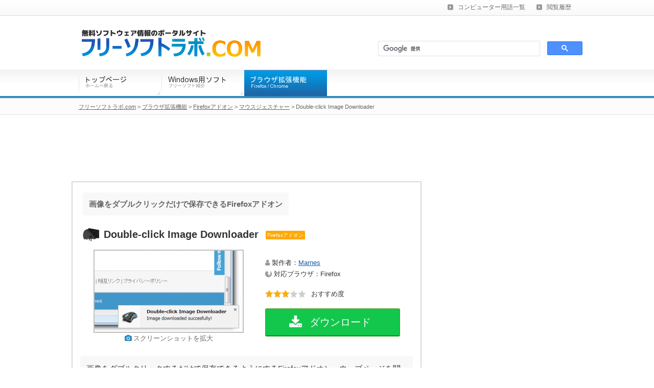

--- FILE ---
content_type: text/html; charset=UTF-8
request_url: https://freesoftlab.com/detail/double-click-image-downloader-firefox/
body_size: 11356
content:
<!DOCTYPE html PUBLIC "-//W3C//DTD XHTML 1.0 Transitional//EN" "http://www.w3.org/TR/xhtml1/DTD/xhtml1-transitional.dtd">
<html xmlns="http://www.w3.org/1999/xhtml" xml:lang="ja" lang="ja" xmlns:og="http://ogp.me/ns#" xmlns:fb="http://www.facebook.com/2008/fbml" xmlns:mixi="http://mixi-platform.com/ns#" xmlns:gr="http://gree.jp/ns">
<head prefix="og: http://ogp.me/ns# fb: http://ogp.me/ns/fb# article: http://ogp.me/ns/article#">
<meta name="google-site-verification" content="uYsfLqrfC9C2f7BP5JdHBREq1yOH8sv-FgvKeuEEKz0" />
<meta http-equiv="Content-Type" content="text/html; charset=UTF-8" />
<meta name="robots" content="noodp,noydir" />
<title>画像をダブルクリックだけで保存できるFirefoxアドオン「Double-click Image Downloader」 | フリーソフトラボ.com</title>
<meta http-equiv="Content-Style-Type" content="text/css" />
<meta http-equiv="Content-Script-Type" content="text/javascript" />
<link rel="stylesheet" href="https://freesoftlab.com/wp-content/themes/wp4/style.css" type="text/css" media="screen,tv,print" />
<link href="https://maxcdn.bootstrapcdn.com/font-awesome/4.7.0/css/font-awesome.min.css" rel="stylesheet" />
<!--[if lte IE 8 ]>
<link rel="stylesheet" href="https://freesoftlab.com/wp-content/themes/wp4/ie.css" type="text/css" />
<![endif]-->
<link rel="stylesheet" href="https://freesoftlab.com/wp-content/themes/wp4/js/highslide/highslide.css" type="text/css">
<link rel="alternate" type="application/rss+xml" title="フリーソフトラボ.com RSS Feed" href="https://freesoftlab.com/feed/" />
<link rel="shortcut icon" href="/favicon.ico" />
<link rel="apple-touch-icon-precomposed" href="/apple-touch-icon-precomposed.png" />
<link rel="author" href="http://www.hatena.ne.jp/freesoftlab/" />
<link rel="canonical" href="https://freesoftlab.com/detail/double-click-image-downloader-firefox/" />
<!--[if IE 6]>
<script type="text/javascript" src="https://freesoftlab.com/wp-content/themes/wp4/js/DD_belatedPNG.js"></script>
<script type="text/javascript" src="https://freesoftlab.com/wp-content/themes/wp4/js/png.js"></script>
<![endif]-->
<meta name="description" content="「Double-click Image Downloader」は、画像をダブルクリックするだけで保存できるようにするFirefoxアドオン。ウェブページを閲覧中に保存したい画像が見つかったとき、画像を右クリックしてコンテキストメニューを開き「名前を付けて保存」を選択するなど、面倒な操作をしなくてもダブルクリックするだけで保存できます。特に複数の画像を保存したいときなどに、シームレスに次々に保存していくことができて作業効率の大幅アップが期待できます。" />
<meta property="fb:app_id" content="554494414930097" />
<meta property="og:locale" content="ja_JP" />
<meta property="og:site_name" content="フリーソフトラボ.com" />
<meta property="og:url" content="https://freesoftlab.com/detail/double-click-image-downloader-firefox/" />
<meta property="og:type" content="article" />
<meta property="article:publisher" content="https://www.facebook.com/freesoftlab" />
<meta property="og:title" content="画像をダブルクリックだけで保存できるFirefoxアドオン「Double-click Image Downloader」 | フリーソフトラボ.com" />
<meta property="og:description" content="画像をダブルクリックするだけで保存できるようにするFirefoxアドオン。ウェブページを閲覧中に保存したい画像が見つかったとき、画像を右クリックしてコンテキストメニューを開き「名前を付けて保存」を選択するなど、面倒な操作をしなくてもダブルクリックするだけで保存できます。特に複数の画像を保存したいときなどに、シームレスに次々に保存していくことができて作業効率の大幅アップが期待できます。" />
<meta property="og:image" content="https://freesoftlab.com/wp-content/uploads/2014/03/double-click-image-downloader-ss.png" />
<meta name="twitter:card" content="summary" />
<meta name="twitter:site" content="@freesoftlab" />
<meta name='robots' content='max-image-preview:large' />
<link rel='stylesheet' id='wp-block-library-css'  href='https://freesoftlab.com/wp-includes/css/dist/block-library/style.min.css?ver=5.8.12' type='text/css' media='all' />
<style id='wp-block-library-inline-css' type='text/css'>
.has-text-align-justify{text-align:justify;}
</style>
<link rel='stylesheet' id='mediaelement-css'  href='https://freesoftlab.com/wp-includes/js/mediaelement/mediaelementplayer-legacy.min.css?ver=4.2.16' type='text/css' media='all' />
<link rel='stylesheet' id='wp-mediaelement-css'  href='https://freesoftlab.com/wp-includes/js/mediaelement/wp-mediaelement.min.css?ver=5.8.12' type='text/css' media='all' />
<link rel="https://api.w.org/" href="https://freesoftlab.com/wp-json/" /><link rel="alternate" type="application/json" href="https://freesoftlab.com/wp-json/wp/v2/posts/4321" /><link rel="alternate" type="application/json+oembed" href="https://freesoftlab.com/wp-json/oembed/1.0/embed?url=https%3A%2F%2Ffreesoftlab.com%2Fdetail%2Fdouble-click-image-downloader-firefox%2F" />
<link rel="alternate" type="text/xml+oembed" href="https://freesoftlab.com/wp-json/oembed/1.0/embed?url=https%3A%2F%2Ffreesoftlab.com%2Fdetail%2Fdouble-click-image-downloader-firefox%2F&#038;format=xml" />
<style type='text/css'>img#wpstats{display:none}</style>
	<script type="text/javascript">

  var _gaq = _gaq || [];
  _gaq.push(['_setAccount', 'UA-40022302-1']);
  _gaq.push(['_trackPageview']);

  (function() {
    var ga = document.createElement('script'); ga.type = 'text/javascript'; ga.async = true;
    ga.src = ('https:' == document.location.protocol ? 'https://ssl' : 'http://www') + '.google-analytics.com/ga.js';
    var s = document.getElementsByTagName('script')[0]; s.parentNode.insertBefore(ga, s);
  })();

</script>
</head>
<body class="post-template-default single single-post postid-4321 single-format-standard">
<!--[if gt IE 6]><!--><div id="fb-root"></div>
<script>(function(d, s, id) {
  var js, fjs = d.getElementsByTagName(s)[0];
  if (d.getElementById(id)) return;
  js = d.createElement(s); js.id = id;js.async = true;
  js.src = "//connect.facebook.net/ja_JP/all.js#xfbml=1";
  fjs.parentNode.insertBefore(js, fjs);
}(document, 'script', 'facebook-jssdk'));</script><!--<![endif]-->
<!--[if lte IE 8 ]>
<script>(function(w,d){w.___gcfg={lang:"ja"};var s,e=d.getElementsByTagName("script")[0],a=function(u,i){if(!d.getElementById(i)){s=d.createElement("script");s.src=u;if(i){s.id=i}e.parentNode.insertBefore(s,e)}};a("//b.st-hatena.com/js/bookmark_button_wo_al.js")})(this,document);</script>
<![endif]-->
<!-- container Start -->
<div id="container" itemscope itemtype="http://data-vocabulary.org/Review">
<!-- /container Start -->




<!--main-->
<div id="main">
<!--main-in-->
<div id="main-in">
<!--▽メインコンテンツ-->
<div id="main-contents">

<!--▼パン屑ナビ-->
<!--▲パン屑ナビ-->

	

<div class="contents">

<div id="main-info-frame">

<h1 id="article-main-heading">画像をダブルクリックだけで保存できるFirefoxアドオン</h1>

<div id="main-title">
	<img width="32" height="32" src="https://freesoftlab.com/wp-content/uploads/2014/03/double-click-image-downloader-icon-32x32.png" class="iconsoroe png_bg wp-post-image" alt="" loading="lazy" /><h2 itemprop="itemreviewed">Double-click Image Downloader</h2>
<span class="soft-info-tag" style="background:#FFA800;">Firefoxアドオン</span></div>

<table id="main-info">
<tr>
<td id="screenshot">
					<a href="https://freesoftlab.com/detail/double-click-image-downloader-firefox/attachment/double-click-image-downloader-ss/" rel="nofollow"><img src="https://freesoftlab.com/wp-content/uploads/2014/03/double-click-image-downloader-ss-290x159.png" alt="Double-click Image Downloaderのスクリーンショット" width="290" height="159" class="alignnone" /><br /><span class="screenshot-camera">スクリーンショットを拡大</span></a>
			</td>
<td id="softinfo">

<i class="fa fa-user" aria-hidden="true" style="color:#999999;"></i> 製作者：<a href="https://freesoftlab.com/developer/Marnes/" rel="nofollow">Marnes</a><br />
		
<i class="fa fa-firefox" aria-hidden="true" style="color:#999999;"></i> 対応ブラウザ：Firefox<br />

	<p><div class="rating" style="margin: 0 0 20px 0;"><span style="width:48px;"><meta itemprop="rating" content="3.0" />rating: </span>おすすめ度</div></p>


<a href="https://freesoftlab.com/detail/double-click-image-downloader-firefox/download/" rel="nofollow" class="download-button-link"><i class="fa fa-download fa-lg download-button-link-icon" aria-hidden="true"></i>ダウンロード</a>
</td>
</tr>
</table>

<!-- google_ad_section_start -->
<div id="main-info-description">
画像をダブルクリックするだけで保存できるようにするFirefoxアドオン。ウェブページを閲覧中に保存したい画像が見つかったとき、画像を右クリックしてコンテキストメニューを開き「名前を付けて保存」を選択するなど、面倒な操作をしなくてもダブルクリックするだけで保存できます。特に複数の画像を保存したいときなどに、シームレスに次々に保存していくことができて作業効率の大幅アップが期待できます。<br />
</div>
<!-- google_ad_section_end -->
</div>

<div id="tsuite-line"><div id="tsuite-mgn"><div id="tsuite">Double-click Image Downloader について</div></div></div>
<div id="single-back" oncopy="return false;">

<!-- google_ad_section_start -->
<div id="single-article">
「Double-click Image Downloader」は、ウェブページ上に表示された画像を保存したいときに、その画像上にマウスカーソルを置いてダブルクリックするだけで素早く保存することができるFirefoxアドオンです。画像を保存したいとき、通常は画像上で右クリックしてメニューを開き「名前を付けて保存」するのが一般的ですが、本アドオンをインストールすればそんな面倒な操作は必要なくなります。<br />
<br />
使い方は簡単、アドオンをFirefoxにインストールすると、ウェブページ上の画像をダブルクリックするだけでダウンロードが開始され、その画像が既定のダウンロードフォルダに保存されるようになります。また画像の保存完了時に画面右下ポップアップが表示され、画像ダウンロードが完了した旨を通知してくれます。<br />
<br />
さらに、通常の右クリックメニューからは保存できない、CSSでバックグラウンドに指定された画像も本アドオンを使えばダブルクリックするだけで保存することができます。ネットで見つけた気に入った画像をサクッと保存したい人は、試してみてはいかがでしょうか。<br />
<h3>使い方</h3>
<ol>
	<li>「Double-click Image Downloader」をFirefoxにインストールします（再起動は不要）。 </li>
	<li>ウェブページ上の保存したい画像の上にマウスカーソルを置いてダブルクリックします。</li>
	<li>画像が既定のダウンロードフォルダに保存されます。</li>
<ul>
	<li><span class="gray">アドオンバーにダウンロードインジケータが表示され、ダウンロードが正常に完了したら緑色、失敗やエラーが発生したときには赤色に変化します。</span></li>
</ul>
	<li>画像の保存が完了すると、画面右下にポップアップが表示され、保存が成功した旨を通知してくれます。</li>
</ol></div>
<!-- google_ad_section_end -->


<div id="single-bottom-ad">
<script async src="https://pagead2.googlesyndication.com/pagead/js/adsbygoogle.js"></script>
<!-- ソフトラボ記事下 -->
<ins class="adsbygoogle"
     style="display:block"
     data-ad-client="ca-pub-2444845910812172"
     data-ad-slot="6603143971"
     data-ad-format="auto"
     data-full-width-responsive="true"></ins>
<script>
     (adsbygoogle = window.adsbygoogle || []).push({});
</script>
</div>


<div id="bikou">



<div id="softinfo-single">ソフトウェア情報</div>
<table border="0" width="640" cellspacing="0" cellpadding="0" style="margin-left:10px;font-size:13px;">
<tbody>
<tr>
	<td width="150"><i class="fa fa-user" aria-hidden="true"></i> 提供元</td>
	<td>- Marnes</td>
</tr>
<tr>
	<td width="150"><i class="fa fa-refresh" aria-hidden="true"></i> 記事の更新日</td>
	<td>- <time itemprop="dtreviewed" datetime="2019-10-31">2019年10月31日</time></td>
</tr>
</tbody>
</table>
</div>


</div>


<!--ソーシャルブックマーク-->
<!--/ソーシャルブックマーク-->
</div>




<!--▽コメント-->


<div class="heading-line"><div class="heading-main"><h2>ユーザーレビュー</h2></div></div>

<div class="no-comment-wrap">
	<i class="fa fa-exclamation-triangle" aria-hidden="true"></i> まだレビューはありません。<br />このソフトの最初のレビューを書いてみませんか？
</div>

<!--△コメント-->



<div class="heading-line"><div class="heading-main"><h2>ユーザーレビューを書く</h2></div></div>

<div id="comment-form-block">
	<div id="respond" class="comment-respond">
		 <small></small><form action="https://freesoftlab.com/wp-comments-post.php" method="post" id="commentform" class="comment-form"><table border="0" width="600" cellspacing="0" cellpadding="0"><tbody><tr><td width="150" align="left" style="padding:10px 0;">ユーザー名</td> <td><input id="author" name="author" type="text" placeholder="ユーザー名を入力" value="" style="width:280px;" required/></td></tr>

<tr>
<td width="150" align="left" style="padding:10px 0;">
タイトル
</td>
<td>
<input type="text" name="comment_review_title" value="" placeholder="レビューのタイトルを入力" style="width:280px;" required/>
</td>
</tr>
<tr>
<td width="150" align="left" style="padding:10px 0;">
ソフトの評価
</td>
<td>
<select id="rating_star" class="rating_star" name="comment_rating" required>
<option value="" selected="selected">評価を選択してください</option>
<option value="5">★★★★★（5）</option>
<option value="4">★★★★☆（4）</option>
<option value="3">★★★☆☆（3）</option>
<option value="2">★★☆☆☆（2）</option>
<option value="1">★☆☆☆☆（1）</option>
<option value="0">評価を入れずにコメントだけ書く</option>
</select>
</td>
</tr>
<tr>
<td width="150" align="left" style="padding:10px 0;">
お使いのOS
</td>
<td>
<select id="rating_star" class="rating_star" name="comment_os" required>
<option value="" selected="selected">OS を選択してください</option>
<option value="Windows 10">Windows 10</option>
<option value="Windows 8/8.1">Windows 8/8.1</option>
<option value="Windows 7">Windows 7</option>
<option value="Windows Vista">Windows Vista</option>
<option value="Windows XP">Windows XP</option>
<option value="Windows 2000">Windows 2000</option>
<option value="Windows 98以前">Windows 98以前</option>
<option value="macOS High Sierra">macOS High Sierra</option>
<option value="macOS Sierra">macOS Sierra</option>
<option value="macOS">macOS</option>
<option value="Linux">Linux</option>
<option value="Ubuntu">Ubuntu</option>
<option value="Debian">Debian</option>
<option value="Google Chrome OS">Google Chrome OS</option>
<option value="その他">その他</option>
</select>
</td>
</tr>
</tbody>
</table>
<div style="margin:10px 0 5px 0;">レビュー内容</div><div><textarea id="comment" name="comment" aria-required="true" placeholder="レビューの本文を入力（20文字以上）" style="width:630px;height:150px;" required></textarea></div><p class="form-submit"><input name="submit" type="submit" id="submit" class="submit" value="レビューを投稿する" /> <input type='hidden' name='comment_post_ID' value='4321' id='comment_post_ID' />
<input type='hidden' name='comment_parent' id='comment_parent' value='0' />
</p></form>	</div><!-- #respond -->
	</div>





<!--所属するタクソノミータームの新着ソフトエリア-->
<div id="related-heading"><i class="fa fa-tags" aria-hidden="true" style="margin-right:10px;"></i>関連するソフト</div>
<div id="related-area">
<div class="related-contents-2"><div class="related-soft-icon">
<img width="32" height="32" src="https://freesoftlab.com/wp-content/uploads/2018/06/touchpadswipe-firefox-icon-32x32.png" class="iconsoroe png_bg wp-post-image" alt="" loading="lazy" /><a href="https://freesoftlab.com/detail/touchpadswipe-firefox/" title="タッチパッドでマウスジェスチャーの「戻る/進む」操作ができるFirefoxアドオン「TouchpadSwipe」">TouchpadSwipe</a>
</div>
<div class="related-soft-text">タッチパッドでマウスジェスチャーの「戻る/進む」操作ができるFirefoxアドオン</div>
</div>
<div class="related-contents"><div class="related-soft-icon">
<img width="32" height="32" src="https://freesoftlab.com/wp-content/uploads/2018/02/close-tab-by-double-right-click-firefox-icon-32x32.png" class="iconsoroe png_bg wp-post-image" alt="" loading="lazy" /><a href="https://freesoftlab.com/detail/close-tab-by-double-right-click-firefox/" title="閲覧タブを右ダブルクリックで閉じるFirefoxアドオン「Close Tab by Double Right Click」">Close Tab by Double Right Click</a>
</div>
<div class="related-soft-text">閲覧タブを右ダブルクリックで閉じるFirefoxアドオン</div>
</div>
<div class="related-contents-2"><div class="related-soft-icon">
<img width="32" height="32" src="https://freesoftlab.com/wp-content/uploads/2018/02/rights-to-close-ex-icon-32x32.png" class="iconsoroe png_bg wp-post-image" alt="" loading="lazy" /><a href="https://freesoftlab.com/detail/rights-to-close-ex/" title="Firefox Quantumに右ダブルクリックでタブを閉じる操作を提供するアドオン「Rights to Close EX」">Rights to Close EX</a>
</div>
<div class="related-soft-text">Firefox Quantumに右ダブルクリックでタブを閉じる操作を提供するアドオン</div>
</div>
<div class="related-contents"><div class="related-soft-icon">
<img width="32" height="32" src="https://freesoftlab.com/wp-content/uploads/2014/03/double-click-image-downloader-icon-32x32.png" class="iconsoroe png_bg wp-post-image" alt="" loading="lazy" /><a href="https://freesoftlab.com/detail/double-click-image-downloader-firefox/" title="画像をダブルクリックだけで保存できるFirefoxアドオン「Double-click Image Downloader」">Double-click Image Downloader</a>
</div>
<div class="related-soft-text">画像をダブルクリックだけで保存できるFirefoxアドオン</div>
</div>
<div class="related-contents-2"><div class="related-soft-icon">
<img width="32" height="32" src="https://freesoftlab.com/wp-content/uploads/2014/01/firefox-add-on-icon-32x32.png" class="iconsoroe png_bg wp-post-image" alt="" loading="lazy" /><a href="https://freesoftlab.com/detail/right-double-click/" title="Firefoxに右ダブルクリック機能を追加するアドオン「Right Double Click」">Right Double Click</a>
</div>
<div class="related-soft-text">Firefoxに右ダブルクリック機能を追加するアドオン</div>
</div>
<div class="related-contents"><div class="related-soft-icon">
<img width="32" height="32" src="https://freesoftlab.com/wp-content/uploads/2014/01/rights-to-close-icon.png" class="iconsoroe png_bg wp-post-image" alt="" loading="lazy" /><a href="https://freesoftlab.com/detail/rights-to-close/" title="右ダブルクリックでタブを閉じるFirefoxアドオン「Rights To Close」">Rights To Close</a>
</div>
<div class="related-soft-text">右ダブルクリックでタブを閉じるFirefoxアドオン</div>
</div>
</div>
<!--/所属するタクソノミータームの新着ソフトエリア-->


<div style="margin-top:20px;">
<script async src="https://pagead2.googlesyndication.com/pagead/js/adsbygoogle.js"></script>
<!-- ソフトラボ記事外下部 -->
<ins class="adsbygoogle"
     style="display:block"
     data-ad-client="ca-pub-2444845910812172"
     data-ad-slot="4353868298"
     data-ad-format="auto"
     data-full-width-responsive="true"></ins>
<script>
     (adsbygoogle = window.adsbygoogle || []).push({});
</script>
</div>


<div style="margin-top:20px;">
<script async src="https://pagead2.googlesyndication.com/pagead/js/adsbygoogle.js"></script>
<!-- ソフトラボ記事外リンク -->
<ins class="adsbygoogle"
     style="display:block"
     data-ad-client="ca-pub-2444845910812172"
     data-ad-slot="0240711405"
     data-ad-format="link"
     data-full-width-responsive="true"></ins>
<script>
     (adsbygoogle = window.adsbygoogle || []).push({});
</script>
</div>


<!--関連記事アドセンス-->
<div style="margin-top:20px;margin-bottom:20px;">
<script async src="//pagead2.googlesyndication.com/pagead/js/adsbygoogle.js"></script>
<ins class="adsbygoogle"
     style="display:block"
     data-ad-format="autorelaxed"
     data-ad-client="ca-pub-2444845910812172"
     data-ad-slot="6515735918"></ins>
<script>
     (adsbygoogle = window.adsbygoogle || []).push({});
</script>
</div>
<!--関連記事アドセンス-->




</div>
<!--△メインコンテンツ-->


<!--▽:sidebar.phpを編集、またはWP管理画面のウィジェットで編集-->
<div id="sidebar">
<!-- google_ad_section_start(weight=ignore) -->
<div id="sidebar-in">


<!--広告エリア-->
<p><script async src="//pagead2.googlesyndication.com/pagead/js/adsbygoogle.js"></script>
<!-- 300x250, 作成済み 09/03/08 -->
<ins class="adsbygoogle"
     style="display:inline-block;width:300px;height:250px"
     data-ad-client="ca-pub-2444845910812172"
     data-ad-slot="3642288254"></ins>
<script>
(adsbygoogle = window.adsbygoogle || []).push({});
</script></p>
<!--広告エリア-->

<!--広告エリア-->
<div style="margin-bottom:8px;">
<script async src="https://pagead2.googlesyndication.com/pagead/js/adsbygoogle.js"></script>
<!-- ソフトラボサイドバー縦長 -->
<ins class="adsbygoogle"
     style="display:inline-block;width:300px;height:600px"
     data-ad-client="ca-pub-2444845910812172"
     data-ad-slot="1628636000"></ins>
<script>
     (adsbygoogle = window.adsbygoogle || []).push({});
</script>
</div>
<!--広告エリア-->



<!--新着ソフトエリア-->
<div class="new-soft">
<div class="new-title">新着ソフト <a href="https://freesoftlab.com/archives/" class="open-archives-button">一覧をみる</a></div>
<div class="new-area">
<div class="new-contents-2"><div class="new-soft-icon">
<img width="32" height="32" src="https://freesoftlab.com/wp-content/uploads/2020/01/sleep-preventer-icon-32x32.png" class="iconsoroe png_bg wp-post-image" alt="" loading="lazy" /><a href="https://freesoftlab.com/detail/sleep-preventer/" title="パソコンがスリープ(休止状態)になるのを防止するソフト「Sleep Preventer」">Sleep Preventer</a>
</div>
<div class="new-soft-text">パソコンがスリープ(休止状態)になるのを防止するソフト</div>
</div>
<div class="new-contents"><div class="new-soft-icon">
<img width="32" height="32" src="https://freesoftlab.com/wp-content/uploads/2020/01/no-sleep-icon-32x32.png" class="iconsoroe png_bg wp-post-image" alt="" loading="lazy" /><a href="https://freesoftlab.com/detail/no-sleep/" title="PCがスリープ状態になるのを防止するソフト「No Sleep」">No Sleep</a>
</div>
<div class="new-soft-text">PCがスリープ状態になるのを防止するソフト</div>
</div>
<div class="new-contents-2"><div class="new-soft-icon">
<img width="32" height="32" src="https://freesoftlab.com/wp-content/uploads/2020/01/caffeine-icon-32x32.png" class="iconsoroe png_bg wp-post-image" alt="" loading="lazy" /><a href="https://freesoftlab.com/detail/caffeine/" title="省電力モードやスクリーンセーバーを一時的に無効にするソフト「Caffeine」">Caffeine</a>
</div>
<div class="new-soft-text">省電力モードやスクリーンセーバーを一時的に無効にするソフト</div>
</div>
<div class="new-contents"><div class="new-soft-icon">
<img width="32" height="32" src="https://freesoftlab.com/wp-content/uploads/2020/01/pc-sleeper-icon-150x150.png" class="iconsoroe png_bg wp-post-image" alt="" loading="lazy" /><a href="https://freesoftlab.com/detail/pc-sleeper/" title="指定した時刻/指定した時間経過でPCのシャットダウン等を行うソフト「PC Sleeper」">PC Sleeper</a>
</div>
<div class="new-soft-text">指定した時刻/指定した時間経過でPCのシャットダウン等を行うソフト</div>
</div>
<div class="new-contents-2"><div class="new-soft-icon">
<img width="32" height="32" src="https://freesoftlab.com/wp-content/uploads/2020/01/shutdown-express-icon-32x32.png" class="iconsoroe png_bg wp-post-image" alt="" loading="lazy" /><a href="https://freesoftlab.com/detail/shutdown-express/" title="タスクトレイから素早くシャットダウン/再起動/スリープなどを行うソフト「Shutdown Express」">Shutdown Express</a>
</div>
<div class="new-soft-text">タスクトレイから素早くシャットダウン/再起動/スリープなどを行うソフト</div>
</div>
<div class="new-contents"><div class="new-soft-icon">
<img width="32" height="32" src="https://freesoftlab.com/wp-content/uploads/2020/01/wise-auto-shutdown-icon-32x32.png" class="iconsoroe png_bg wp-post-image" alt="" loading="lazy" /><a href="https://freesoftlab.com/detail/wise-auto-shutdown/" title="指定した時間にシャットダウンやスリープができるソフト「Wise Auto Shutdown」">Wise Auto Shutdown</a>
</div>
<div class="new-soft-text">指定した時間にシャットダウンやスリープができるソフト</div>
</div>

</div>
</div>
<!--/新着ソフトエリア-->




<div id="sidefooter">



<!--[if gt IE 6]><!-->
<div class="sidebookmark cf">

<div><a href="https://twitter.com/share" class="twitter-share-button" data-url="https://freesoftlab.com/detail/double-click-image-downloader-firefox/" data-text="画像をダブルクリックだけで保存できるFirefoxアドオン「Double-click Image Downloader」 | フリーソフトラボ.com" data-via="freesoftlab" data-count="vertical">tweet</a><script type="text/javascript">!function(d,s,id){var js,fjs=d.getElementsByTagName(s)[0];if(!d.getElementById(id)){js=d.createElement(s);js.id=id;js.src="//platform.twitter.com/widgets.js";fjs.parentNode.insertBefore(js,fjs);}}(document,"script","twitter-wjs");</script></div>

<div><div class="fb-like" data-href="https://freesoftlab.com/detail/double-click-image-downloader-firefox/" data-send="false" data-layout="box_count" data-width="70" data-show-faces="false"></div></div>

<div><a href="http://b.hatena.ne.jp/entry/https://freesoftlab.com/detail/double-click-image-downloader-firefox/" class="hatena-bookmark-button" data-hatena-bookmark-title="画像をダブルクリックだけで保存できるFirefoxアドオン「Double-click Image Downloader」 | フリーソフトラボ.com" data-hatena-bookmark-layout="vertical" title="このエントリーをはてなブックマークに追加"><img src="https://b.st-hatena.com/images/entry-button/button-only.gif" alt="このエントリーをはてなブックマークに追加" width="20" height="20" style="border: none;" /></a><script type="text/javascript" src="https://b.st-hatena.com/js/bookmark_button.js" charset="utf-8" async="async"></script></div>

</div>
<!--<![endif]-->



</div>
	
</div>
<!-- google_ad_section_end -->
</div><!--△:sidebar.phpを編集、またはWP管理画面のウィジェットで編集-->

</div>
<!--/main-in-->

<!--▼ページの先頭へ戻る-->
<div id="page-top">
<div id="footer-breadcrumbs">
<div id="breadcrumbs2">
<a href="https://freesoftlab.com">フリーソフトラボ.com</a> > <a href="https://freesoftlab.com/browser-extension/">ブラウザ拡張機能</a> > <a href="https://freesoftlab.com/browser-extension/firefox/">Firefoxアドオン</a> > <a href="https://freesoftlab.com/browser-extension/firefox/firefox-mouse-gesture/">マウスジェスチャー</a> > Double-click Image Downloader</div>
</div>
<div id="page-top-button"><a href="#container" id="PageTop"><img class="over png_bg" src="https://freesoftlab.com/wp-content/themes/wp4/images/common/btn-pagetop_off.png" width="162" height="34" alt="このページの先頭へ" /></a></div>
</div>
<!--▲ページの先頭へ戻る-->

<!--▽フッター:footer.phpを編集-->
<div id="footer">
<div id="footer-line-bg">
<div id="footer-line">
<!-- google_ad_section_start(weight=ignore) -->
<div id="footer-in">

<!--アドレスエリア-->
<div id="area01">
<div id="footer-text">
<p><img src="https://freesoftlab.com/wp-content/themes/wp4/images/common/logos.png" width="160" height="26" alt="フリーソフトラボ.com" /></p>
<p style="padding-top:15px;color: #666;">このサイトはソフトウェアの専門家がWindows用フリーソフトを多数紹介しているフリーソフト・無料ソフトの総合情報ポータルサイトです。各ソフトウェアはカテゴリー別に細かく分類されていますので、トップページからリンクをたどっていけば目的のソフトがすぐに見つかるようになっています。各ソフトの詳細ページは、概要から機能・使い方まで詳しく記しています。海外製ソフトの場合は日本語化パッチの配布サイトなども紹介しており、シェアウェアの場合は体験版があれば明記しています。</p>
<!--/アドレスエリア-->
</div>
</div>

<!--フッターメニュー-->
<div id="area02">
<!--カテゴリーエリア-->
<h3>Facebookページ</h3>
<div style="background: #ffffff; padding-right: 9px; padding-right: 10px; padding-bottom: 50px;">
<!--[if gt IE 6]><!--><div class="fb-like-box" data-href="http://www.facebook.com/freesoftlab" data-width="617" data-height="200" data-show-faces="true" data-stream="false" data-header="true"></div><!--<![endif]-->
</div>
<!--/カテゴリーエリア-->
</div>
<!--/フッターメニュー-->
</div>

<!--フッターバナー-->
<div id="footer-banner">

<ul>
<li><a href="http://www.facebook.com/freesoftlab"><img src="https://freesoftlab.com/wp-content/themes/wp4/images/facebook.png" width="134" height="38" alt="Twitter" class="png_bg overimg" /></a></li>
<li><a href="http://twitter.com/freesoftlab"><img src="https://freesoftlab.com/wp-content/themes/wp4/images/twitter.png" width="114" height="38" alt="Facebook" class="png_bg overimg" /></a></li>
<li><a href="https://freesoftlab.com/feed/" rel="nofollow"><img src="https://freesoftlab.com/wp-content/themes/wp4/images/rss.png" width="88" height="38" alt="RSS" class="png_bg overimg" /></a></li>

<li style="margin-left:80px;margin-top:8px;"><a href="https://freesoftlab.com/about/"><i class="fa fa-info-circle" aria-hidden="true"></i> このサイトについて</a> | <a href="https://freesoftlab.com/old/"><i class="fa fa-folder-open-o" aria-hidden="true"></i> 旧コンテンツ</a> | <a href="https://freesoftlab.com/link/"><i class="fa fa-link" aria-hidden="true"></i> リンク集</a> | <a href="https://freesoftlab.com/about/privacy/"><i class="fa fa-lock" aria-hidden="true"></i> プライバシーポリシー</a></li>
</ul>


</div>
<!--/フッターバナー-->

<!--コピーライト-->
<p class="copyright"><small>Copyright (C) 2008 - 2026 <span itemprop="reviewer">フリーソフトラボ.com</span> All Rights Reserved.</small></p>
<!--/コピーライト-->
<!-- google_ad_section_end -->
</div>
</div>
</div><!--△フッター:footer.phpを編集-->

</div>
<!--/main-->


<!--▼TOPメニュー:topmenu.phpを編集-->
<div id="top">
<div id="top-in">

<ul id="top-menu">
<!-- <li><a href="https://freesoftlab.com/?sitemap">サイトマップ</a></li> -->
<li><a href="https://freesoftlab.com/word/">コンピューター用語一覧</a></li>
<li><a href="https://freesoftlab.com/history/">閲覧履歴</a></li>
</ul>

</div>
</div><!--▲TOPメニュー:topmenu.phpを編集-->


<!--▼ヘッダー-->
<div id="header">
<div id="header-in">

<div id="header-logo">
<p id="logo-text"><a href="https://freesoftlab.com/"><img src="https://freesoftlab.com/wp-content/themes/wp4/images/common/top_logo.png" width="350" height="53" alt="フリーソフトラボ.com" srcset="https://freesoftlab.com/wp-content/themes/wp4/images/common/top_logo.png 1x,https://freesoftlab.com/wp-content/themes/wp4/images/common/top_logo@2x.png 2x"/></a></p>
</div>
<div id="header-text">
<div class="search_block" style="padding-top:30px;margin-left:auto;float:right;width:400px;">
<script>
  (function() {
    var cx = 'partner-pub-2444845910812172:8301585803';
    var gcse = document.createElement('script');
    gcse.type = 'text/javascript';
    gcse.async = true;
    gcse.src = 'https://cse.google.com/cse.js?cx=' + cx;
    var s = document.getElementsByTagName('script')[0];
    s.parentNode.insertBefore(gcse, s);
  })();
</script>
<gcse:searchbox-only></gcse:searchbox-only>
</div>
</div>

</div>

<div id="nav">
<ul class="clearfix">
<li class="nav-home"><a href="https://freesoftlab.com" title="トップページ">トップページ</a></li>
<li class="nav-windows"><a href="https://freesoftlab.com/windows/" title="Windows用ソフトウェア">Windows用ソフトウェア</a></li>
<li class="nav-browser"><a href="https://freesoftlab.com/browser-extension/" title="ブラウザ拡張機能" class="browser-on-mouse">ブラウザ拡張機能</a></li>
</ul>
</div><!-- /グローバルナビ -->

<div id="header-pankuzu-area">
<div id="header-pankuzu-area-inner">
<a href="https://freesoftlab.com">フリーソフトラボ.com</a> > <a href="https://freesoftlab.com/browser-extension/">ブラウザ拡張機能</a> > <a href="https://freesoftlab.com/browser-extension/firefox/">Firefoxアドオン</a> > <a href="https://freesoftlab.com/browser-extension/firefox/firefox-mouse-gesture/">マウスジェスチャー</a> > Double-click Image Downloader</div>
</div><!-- /ぱんくずリスト -->


<div style="width:1000px;margin:20px auto 0;">
<script async src="//pagead2.googlesyndication.com/pagead/js/adsbygoogle.js"></script>
<!-- ソフトラボヘッダー下 -->
<ins class="adsbygoogle"
     style="display:block"
     data-ad-client="ca-pub-2444845910812172"
     data-ad-slot="2097924856"
     data-ad-format="horizontal"></ins>
<script>
(adsbygoogle = window.adsbygoogle || []).push({});
</script>
</div>

</div><!--▲ヘッダー-->

</div>

<script type='text/javascript' src='https://freesoftlab.com/wp-includes/js/wp-embed.min.js?ver=5.8.12' id='wp-embed-js'></script>
<script src='https://stats.wp.com/e-202604.js' defer></script>
<script>
	_stq = window._stq || [];
	_stq.push([ 'view', {v:'ext',j:'1:10.6.2',blog:'25457015',post:'4321',tz:'9',srv:'freesoftlab.com'} ]);
	_stq.push([ 'clickTrackerInit', '25457015', '4321' ]);
</script>

<script type="text/javascript" src="https://ajax.googleapis.com/ajax/libs/jquery/1.7.2/jquery.min.js"></script>
<script type="text/javascript">$(function(){$(".over").hover(function(){var a=$(this).attr("src").replace("_off","_on");$(this).attr("src",a)},function(){var a=$(this).attr("src").replace("_on","_off");$(this).attr("src",a)})});</script>
<script type="text/javascript">$(function(){$("a#PageTop").click(function(){$("html,body").animate({scrollTop:$($(this).attr("href")).offset().top},"normal","swing");return false})});</script>
<!--[if gt IE 6]><!--><script type="text/javascript">(function($){$(document).ready(function(){var d=$('#main-contents');var e=$('#sidebar');var f=$('#sidefooter');var w=$(window);var g=f.outerHeight();var h=f.offset().top;var i=e.offset().left;var j={top:e.css('margin-top')?e.css('margin-top'):0,right:e.css('margin-right')?e.css('margin-right'):0,bottom:e.css('margin-bottom')?e.css('margin-bottom'):0,left:e.css('margin-left')?e.css('margin-left'):0};var k;var l;var m=function(){sideHeight=e.outerHeight();mainHeight=d.outerHeight();mainAbs=d.offset().top+mainHeight;var a=w.scrollTop();k=w.scrollLeft();var b=w.height();var c=(a>h)&&(mainHeight>sideHeight)?true:false;l=!c?'static':(a+g)>mainAbs?'absolute':'fixed';if(l==='fixed'){e.css({position:l,top:'',bottom:b-g,left:i-k,margin:0})}else if(l==='absolute'){e.css({position:l,top:mainAbs-sideHeight,bottom:'',left:i,margin:0})}else{e.css({position:l,marginTop:j.top,marginRight:j.right,marginBottom:j.bottom,marginLeft:j.left})}};var n=function(){e.css({position:'static',marginTop:j.top,marginRight:j.right,marginBottom:j.bottom,marginLeft:j.left});i=e.offset().left;k=w.scrollLeft();if(l==='fixed'){e.css({position:l,left:i-k,margin:0})}else if(l==='absolute'){e.css({position:l,left:i,margin:0})}};w.on('load',m);w.on('scroll',m);w.on('resize',n)})})(jQuery);</script><!--<![endif]-->
<script type="text/JavaScript">$(function(){var a=$('.overimg');a.hover(function(){$(this).fadeTo(100,0.5)},function(){$(this).fadeTo(100,1)})});</script>
<script type="text/javascript" src="https://freesoftlab.com/wp-content/themes/wp4/js/jquery.biggerlink.js"></script>
<script type="text/javascript">
	$(function(){
	$('.new-area .new-contents').biggerlink();
});
</script>

<script>
$(function(){
   // #で始まるアンカーをクリックした場合に処理
   $('a[href^=#]').click(function() {
      // スクロールの速度
      var speed = 400; // ミリ秒
      // アンカーの値取得
      var href= $(this).attr("href");
      // 移動先を取得
      var target = $(href == "#" || href == "" ? 'html' : href);
      // 移動先を数値で取得
      var position = target.offset().top;
      // スムーススクロール
      $('body,html').animate({scrollTop:position}, speed, 'swing');
      return false;
   });
});
</script>

<script>
$(function(){

  var $body = $("body");

  // 各 `.my-tooltip` 要素に対して処理をしていきます
  $(".soft-info-tag-link").each(function(){
    var $this = $(this); //何度か使うため、変数にしまっておきます
    var title = $this.attr("title"); //要素の`title`属性を取得

    // ツールチップ本体を生成します
    var $tooltip = $([
      "<span class='tooltip'>",
        "<span class='tooltip__body'>",
          title,
        "</span>",
      "</span>"
    ].join(""));

    // デフォルトで表示されるツールチップを消す
    $this.attr("title", "");

    // 最初ツールチップは非表示にしておきます
    $tooltip.hide();

    // イベントの設定
    $this
      // マウスが乗ったら...
      .on("mouseenter", function(){

        // <body>へツールチップを追加します
        $body.append($tooltip);

        // 要素の表示位置
        var offset = $this.offset();

        // 要素のサイズ
        var size = {
          width: $this.outerWidth(),
          height: $this.outerHeight()
        };

        // ツールチップのサイズ
        var ttSize = {
          width: $tooltip.outerWidth(),
          height: $tooltip.outerHeight()
        };

        // 要素の上に横中央で配置
        $tooltip
          .css({
            top: offset.top - ttSize.height,
            left: offset.left + size.width / 2 - ttSize.width / 2
          })
          .stop(true, false)
          .fadeIn(500);
      })
      // マウスが離れたら...
      .on("mouseleave", function(){

        // <body>から、ツールチップを削除します
        $tooltip.stop(true, false).fadeOut(500, function(){
          $tooltip.remove();
        });
      });
  });
});
</script>

<script type="text/javascript" src="https://freesoftlab.com/wp-content/themes/wp4/js/highslide/highslide.js"></script>
<script type="text/javascript">hs.graphicsDir = '/wp-content/themes/wp4/js/highslide/graphics/';hs.showCredits = false;</script>

<script type="text/javascript" src="//freesoftlab.xsrv.jp/thk/script.php" defer></script><noscript><img src="//freesoftlab.xsrv.jp/thk/track.php" alt="" width="1" height="1" /></noscript>

<script type="application/ld+json">
{
  "@context": "http://schema.org",
  "@type": "BreadcrumbList",
  "itemListElement":
  [
    {
      "@type": "ListItem",
      "position": 1,
      "item":
      {
        "@id": "https://freesoftlab.com",
        "name": "フリーソフトラボ.com"
      }
    },
    {
      "@type": "ListItem",
      "position": 2,
      "item":
      {
        "@id": "https://freesoftlab.com/browser-extension/",
        "name": "ブラウザ拡張機能"
      }
    },
    {
      "@type": "ListItem",
      "position": 3,
      "item":
      {
        "@id": "https://freesoftlab.com/browser-extension/firefox/",
        "name": "Firefoxアドオン"
      }
    },
    {
      "@type": "ListItem",
      "position": 4,
      "item":
      {
        "@id": "https://freesoftlab.com/browser-extension/firefox/firefox-mouse-gesture/",
        "name": "マウスジェスチャー"
      }
    },
    {
      "@type": "ListItem",
      "position": 5,
      "item":
      {
        "@id": "https://freesoftlab.com/detail/double-click-image-downloader-firefox/",
        "name": "Double-click Image Downloader"
      }
    }
  ]
}
</script>

</body>
</html>

--- FILE ---
content_type: text/html; charset=utf-8
request_url: https://www.google.com/recaptcha/api2/aframe
body_size: 115
content:
<!DOCTYPE HTML><html><head><meta http-equiv="content-type" content="text/html; charset=UTF-8"></head><body><script nonce="1HBXkfVTNa4-7pFy22Dw_Q">/** Anti-fraud and anti-abuse applications only. See google.com/recaptcha */ try{var clients={'sodar':'https://pagead2.googlesyndication.com/pagead/sodar?'};window.addEventListener("message",function(a){try{if(a.source===window.parent){var b=JSON.parse(a.data);var c=clients[b['id']];if(c){var d=document.createElement('img');d.src=c+b['params']+'&rc='+(localStorage.getItem("rc::a")?sessionStorage.getItem("rc::b"):"");window.document.body.appendChild(d);sessionStorage.setItem("rc::e",parseInt(sessionStorage.getItem("rc::e")||0)+1);localStorage.setItem("rc::h",'1769035090221');}}}catch(b){}});window.parent.postMessage("_grecaptcha_ready", "*");}catch(b){}</script></body></html>